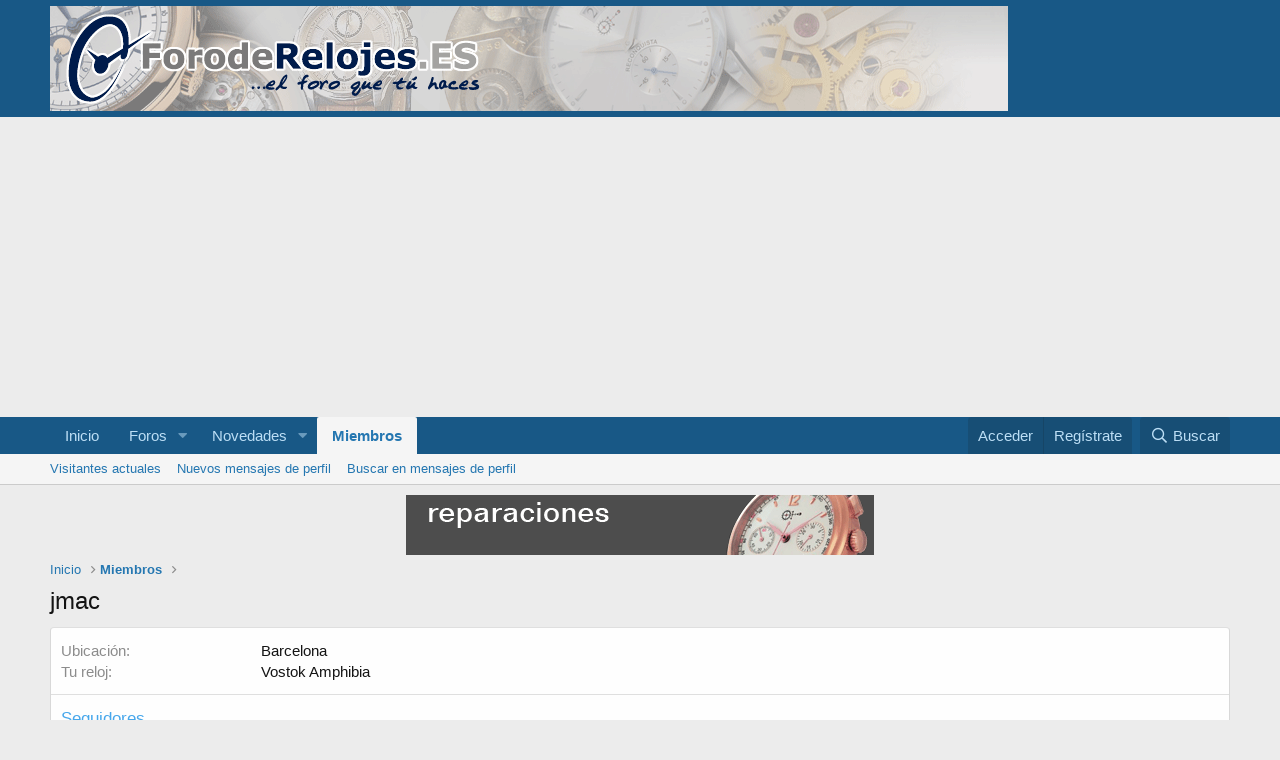

--- FILE ---
content_type: text/html; charset=utf-8
request_url: https://www.google.com/recaptcha/api2/aframe
body_size: 260
content:
<!DOCTYPE HTML><html><head><meta http-equiv="content-type" content="text/html; charset=UTF-8"></head><body><script nonce="pK8B904TVQqMN5D9uBqqQA">/** Anti-fraud and anti-abuse applications only. See google.com/recaptcha */ try{var clients={'sodar':'https://pagead2.googlesyndication.com/pagead/sodar?'};window.addEventListener("message",function(a){try{if(a.source===window.parent){var b=JSON.parse(a.data);var c=clients[b['id']];if(c){var d=document.createElement('img');d.src=c+b['params']+'&rc='+(localStorage.getItem("rc::a")?sessionStorage.getItem("rc::b"):"");window.document.body.appendChild(d);sessionStorage.setItem("rc::e",parseInt(sessionStorage.getItem("rc::e")||0)+1);localStorage.setItem("rc::h",'1769821338033');}}}catch(b){}});window.parent.postMessage("_grecaptcha_ready", "*");}catch(b){}</script></body></html>